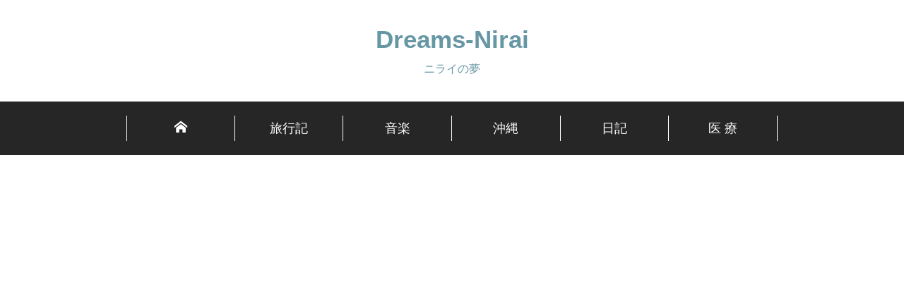

--- FILE ---
content_type: text/html; charset=UTF-8
request_url: https://dreams-nirai.com/blog/ryukyu.html
body_size: 3567
content:
<!DOCTYPE html>
<html lang="ja-JP">
 <head> 
  <meta charset="UTF-8"> 
  <meta http-equiv="content-type" content="text/html; charset=UTF-8"> 
  <meta name="robots" content="index"> 
  <meta name="viewport" content="width=device-width, initial-scale=1"> 
  <meta name="description" content="世界を旅した記録を書き溜めた旅行記ブログです。その他にも医療ブログ、沖縄のこと、ギター動画、日記を綴っています。人生は短く世界は広いです。無理だとしても社会の一隅を照らす人になりたいと願って生きています。"> 
  <meta property="og:title" content="沖縄 | ニライの夢ブログ | dreams-nirai｜ニライの夢"> 
  <meta property="og:type" content="article"> 
  <meta property="og:image" content="https://dreams-nirai.com/bdflashinfo/thumbnail-large.png"> 
  <meta property="og:url" content="https://dreams-nirai.com/blog/ryukyu.html"> 
  <meta property="og:site_name" content="dreams-nirai｜ニライの夢"> 
  <meta property="og:description" content="世界を旅した記録を書き溜めた旅行記ブログです。その他にも医療ブログ、沖縄のこと、ギター動画、日記を綴っています。人生は短く世界は広いです。無理だとしても社会の一隅を照らす人になりたいと願って生きています。"> 
  <meta name="twitter:card" content="summary_large_image"> 
  <meta name="twitter:image" content="https://dreams-nirai.com/bdflashinfo/thumbnail-large.png"> 
  <meta name="note:card" content="summary_large_image"> 
  <link rel="canonical" href="https://dreams-nirai.com/blog/ryukyu.html"> 
  <link rel="apple-touch-icon-precomposed" href="../_src/53748786/apple-touch-icon.png"> 
  <title>沖縄 | ニライの夢ブログ | dreams-nirai｜ニライの夢</title> 
  <link rel="shortcut icon" href="../_src/53745621/favicon.ico"> 
  <link rel="stylesheet" type="text/css" href="../_module/styles/bind.css?v=17.0.4" id="bind-css"> 
  <link rel="stylesheet" type="text/css" href="../_dress/b13011n/base.css?1757921793186"> 
  <link rel="stylesheet" type="text/css" href="../_dress/black/base.css?1757921793186"> 
  <link rel="stylesheet" type="text/css" href="_template_list.css?1757921793206c0100" id="page-css">    
  <link rel="stylesheet" type="text/css" href="../_csslinkbtn/btn-import.css?1716334929567" id="linkbtn-css"> 
 </head> 
 <body id="l-1" class="l-1 -dress_b13011n bd-webp" data-type="responsive" data-page-animation="none" data-press-role="list" data-press-id="qYt67eEswS" data-press-category="沖縄"> 
  <div id="page" class="bg-window "> 
   <div class="bg-document"> 
    <noscript> 
     <div id="js-off"> 
      <img src="../_module/images/noscript.gif" alt="Enable JavaScript in your browser. このウェブサイトはJavaScriptをオンにしてご覧下さい。"> 
     </div> 
    </noscript> 
    <div id="a-header" data-float="false" class="a-header   cssskin-_area_header"> 
     <header> 
      <div class="site_frame"> 
       <section> 
        <div id="bk47599712" class="b-plain c-space_normal c-sp-space_normal c-padding_normal c-sp-padding_normal bd-webp -dress_black cssskin-_block_header" data-bk-id="bk47599712" data-shared="true" data-sharedname="_ヘッダ"> 
         <div class=" column -column1"> 
          <h1 class=" c-page_title c-center"><span style="color:#6797a5;" data-sitecolor-text="" data-font-size="16px"><a href="../index.html" data-pid="3338042">Dreams-Nirai</a> </span></h1> 
          <div class=" c-body c-center"> 
           <span style="color:#6797A5;">ニライの夢</span> 
          </div> 
         </div> 
        </div> 
        <div id="bk47599736" class="b-plain c-space_normal c-sp-space_normal c-sp-padding_init bd-webp -dress_black cssskin-_block_header" data-bk-id="bk47599736" data-shared="true" data-sharedname="_グローバルナビ" data-sticky="true"> 
         <div class=" column -column1"> 
          <nav> 
           <div id="js-globalNavigation" data-slide-type="rightSlide" data-btn-position="rightTop_fixed"> 
            <div class=" -menu_center"> 
             <ul class="c-menu -menu_a menu-parts"> 
              <li><span class=" d-large_font"><a href="../index.html" data-pid="3338042"><span class="bindicon-home4"></span></a></span></li> 
              <li><span class=" d-large_font"><a href="../travel.html" data-pid="3338043">旅行記</a></span></li> 
              <li><span class=" d-large_font"><a href="../guitar.html" data-pid="3371843">音楽</a></span></li> 
              <li><span class=" d-large_font"><a href="../ryukyu.html" data-pid="3374045">沖縄</a></span></li> 
              <li><span class=" d-large_font"><a href="../diary.html" data-pid="3374047">日記</a></span></li> 
              <li><span class=" d-large_font"><a href="../medical.html" data-pid="3338044">医 療</a></span></li> 
             </ul> 
            </div> 
           </div> 
           <div id="spNavigationTrigger" class=" c-sp_navigation_btn"></div> 
          </nav> 
         </div> 
        </div> 
       </section> 
      </div> 
     </header> 
    </div> 
    <div id="a-billboard" class="a-billboard    cssskin-_area_billboard"> 
     <div class="site_frame"> 
      <section> 
       <div id="bk47599673" class="b-plain c-space_normal c-sp-space_normal bd-webp -dress_black cssskin-_block_billboard" data-bk-id="bk47599673"> 
        <div class=" column -column1"> 
         <h1 class=" c-page_title c-center"><span style="color:#ffffff;" data-sitecolor-text="" class=" c-center">[%list_name%]</span></h1> 
         <div class="c-lead c-center"> 
          <span style="color:#ffffff;"> 
           <div class="c-breadcrumb"> 
            <a href="../index.html" data-pid="3338042">HOME</a> | 
            <a href="index.html" data-pid="3338045">ニライの夢ブログ</a> | 
            <em>template.list</em> 
           </div></span> 
         </div> 
        </div> 
       </div> 
      </section> 
     </div> 
    </div> 
    <main> 
     <div id="a-site_contents" class="a-site_contents  noskin"> 
      <article> 
       <div class="site_frame"> 
        <div class="g-column"> 
         <div id="a-main" class="a-main column -col12 "> 
          <section> 
           <div id="bk47599660" class="b-plain c-space_normal c-sp-space_normal cssskin-_block_main" data-bk-id="bk47599660"> 
            <div class=" column -column1"> 
             <!-- このブロックにはブログ表示に必要なタグが配置されています。 編集すると、記事が正常に表示されなくなるおそれがありますのでご注意ください。 --> 
             <table class="c-list_news"> 
              <tbody> 
               <tr> 
                <th>[%article_list_start%] 
                 <div class="c-img   "> 
                  <a href="[%link%]"> 
                   <picture> 
                    <source type="image/webp" srcset="../_src/51385246/sign.webp?v=1716334929567"> 
                    <img src="../_src/51385246/sign.png?v=1716334929567" width="800" height="800" alt="" id="imgsrc51385246_1" class=" c-no_adjust" loading="lazy"> 
                   </picture></a> 
                 </div></th> 
                <td> <p> </p><h4 class="none c-small_headline">[%article_date_notime_dot%] [%new:New%]</h4> <p></p><p> </p><h3 class=" c-large_headline"><a href="[%link%]">[%title%]</a></h3> <p></p><p><a href="[%link%]">続きを読む</a></p><p>[%category%]</p></td> 
               </tr> 
               <tr> 
                <th>[%article_list_end%]</th> 
               </tr> 
              </tbody> 
             </table> 
             <div class="c-none">
               &nbsp; 
             </div> 
            </div> 
           </div> 
           <div id="bk47599721" class="b-plain c-space_normal c-sp-space_normal bd-sm-smart cssskin-_block_main" data-bk-id="bk47599721"> 
            <div class=" column -column1"> 
             <div class="c-none c-center">
               [%navi-pagenation%] 
              <br> 
             </div> 
            </div> 
           </div> 
           <div id="bk47599915" class="b-plain c-space_normal c-sp-space_normal c-sp-padding_normal cssskin-_block_main" data-bk-id="bk47599915" data-shared="true" data-sharedname="トップに戻る"> 
            <div class=" column -column1"> 
             <div class=" c-body c-right"> 
              <a href="#" class="c-link_top js-link_scroller"><span> 
                <div class="c-img   "> 
                 <picture> 
                  <source type="image/webp" srcset="../_src/51385311/sign.webp?v=1716334929567"> 
                  <img src="../_src/51385311/sign.png?v=1716334929567" width="124" height="124" alt="" id="imgsrc51385311_1" loading="lazy"> 
                 </picture> 
                </div> </span></a> 
             </div> 
            </div> 
           </div> 
          </section> 
         </div> 
        </div> 
       </div> 
      </article> 
     </div> 
    </main> 
    <div id="a-footer" data-float="false" class="a-footer   cssskin-_area_footer"> 
     <footer> 
      <div class="site_frame"> 
       <div id="bk47599677" class="b-plain c-space_normal c-sp-space_normal c-sp-padding_normal bd-webp -dress_black cssskin-_block_footer" data-bk-id="bk47599677" data-shared="true" data-sharedname="_フッタメニュー"> 
        <div class=" column -column1"> 
         <nav> 
          <div class=" -menu_center"> 
           <ul class="c-menu -menu_b menu-parts"> 
            <li><span class=" d-large_font"><a href="../index.html" data-pid="3338042"><span class="bindicon-home4"></span></a></span></li> 
            <li><span class=" d-large_font"><a href="../travel.html" data-pid="3338043">旅行記</a></span></li> 
            <li><span class=" d-large_font"><a href="../guitar.html" data-pid="3371843">ギター</a></span></li> 
            <li><span class=" d-large_font"><a href="../blog/ryukyu.html">沖縄</a></span></li> 
            <li><span class=" d-large_font"><a href="../diary.html" data-pid="3374047">日記</a></span></li> 
            <li><span class=" d-large_font"><a href="../medical.html" data-pid="3338044">医療ブログ</a></span></li> 
           </ul> 
          </div> 
         </nav> 
        </div> 
       </div> 
       <div id="bk47599724" class="b-plain c-space_normal c-sp-space_normal bd-webp -dress_black cssskin-_block_footer" data-bk-id="bk47599724" data-shared="true" data-sharedname="_コピーライト"> 
        <div class=" column -column1"> 
         <div class="c-credit c-center"> 
          <span class=" c-center">2021©️</span>Dreams-Nirai 
         </div> 
        </div> 
       </div> 
      </div> 
     </footer> 
    </div> 
    <div id="w-top-left" class="w-base w-top w-left"> 
    </div> 
    <div id="w-top-right" class="w-base w-top w-right"> 
    </div> 
    <div id="w-middle-left" class="w-base w-middle w-left"> 
    </div> 
    <div id="w-middle-right" class="w-base w-middle w-right"> 
    </div> 
    <div id="w-bottom-left" class="w-base w-bottom w-left"> 
    </div> 
    <div id="w-bottom-right" class="w-base w-bottom w-right"> 
    </div> 
   </div> 
  </div> 
  <script src="../_module/lib/lib.js?v=17.0.4" defer></script> 
  <script src="../_module/scripts/bind.js?v=17.0.4" id="script-js" defer></script> 
  <!--[if lt IE 9]><script src="../_module/lib/html5shiv.min.js?v=17.0.4"></script><![endif]--> 
  <!-- custom_tags_start --> 
  <script type="text/javascript">
</script> 
  <!-- custom_tags_end -->  
 </body>
</html>

--- FILE ---
content_type: text/css
request_url: https://dreams-nirai.com/_dress/b13011n/base.css?1757921793186
body_size: 4632
content:
@charset "utf-8";.-dress_b13011n  {color:#000000;font-size:16px;background-color:#FFFFFF;line-height:2;}.-dress_b13011n a {color:#6797A5;transition:.2s ease;}.-dress_b13011n .b-tab .b-tab_navigation li a {color:#FFFFFF;background-color:#000000;}.-dress_b13011n.b-tab .b-tab_navigation li a {color:#FFFFFF;background-color:#000000;}.-dress_b13011n .b-tab .b-tab_navigation .-active a {background-color:#FFC1B2;}.-dress_b13011n.b-tab .b-tab_navigation .-active a {background-color:#FFC1B2;}.-dress_b13011n .b-tab .b-tab_navigation li a:hover {background-color:#FFC1B2;}.-dress_b13011n.b-tab .b-tab_navigation li a:hover {background-color:#FFC1B2;}.-dress_b13011n .b-tab .b-tab_contents {background-color:#FDF3DA;}.-dress_b13011n.b-tab .b-tab_contents {background-color:#FDF3DA;}.-dress_b13011n .b-accordion .b-accordion_navigation a {background-color:#000000;color:#FFFFFF;}.-dress_b13011n.b-accordion .b-accordion_navigation a {background-color:#000000;color:#FFFFFF;}.-dress_b13011n .b-accordion .b-accordion_navigation.-active a {background-color:#FFC1B2;}.-dress_b13011n.b-accordion .b-accordion_navigation.-active a {background-color:#FFC1B2;}.-dress_b13011n .b-accordion .b-accordion_navigation a:hover {background-color:#FFC1B2;}.-dress_b13011n.b-accordion .b-accordion_navigation a:hover {background-color:#FFC1B2;}.-dress_b13011n .b-accordion .column {background-color:#FDF3DA;}.-dress_b13011n.b-accordion .column {background-color:#FDF3DA;}.-dress_b13011n .c-page_title {line-height:1.5;font-size:35px;color:#FFFFFF;}.-dress_b13011n .c-title {font-size:45px;line-height:1.5;}.-dress_b13011n .c-large_headline {font-size:22px;line-height:1.5;}.-dress_b13011n .c-small_headline {font-size:1.5em;}.-dress_b13011n .c-lead {font-size:1.25em;line-height:1.5;}.-dress_b13011n .c-blockquote {font-style:oblique;color:rgba(0,0,0, 0.7);}.-dress_b13011n .c-enclosure {border-color:rgba(0,0,0, 0.5);}.-dress_b13011n .c-note {color:rgba(0,0,0, 0.7);font-size:0.85em;}.-dress_b13011n .c-credit {color:rgba(0,0,0, 0.7);font-size:0.85em;}.-dress_b13011n .c-hr {border-top:solid 1px rgba(0,0,0, 0.5);border-right-style:none;border-bottom-style:none;border-left-style:none;}.-dress_b13011n .c-img .c-img_comment {color:rgba(0,0,0, 0.7);font-size:0.85em;}.-dress_b13011n .c-list_indent th {border-color:rgba(0,0,0, 0.2);}.-dress_b13011n .c-list_indent td {padding-top:1em;padding-right:0em;padding-bottom:1em;padding-left:1em;border-color:rgba(0,0,0, 0.2);}.-dress_b13011n .c-list_indent .c-affix {font-size:0.85em;padding:0px;}.-dress_b13011n .c-list_table {border-color:rgba(0,0,0, 0.2);}.-dress_b13011n .c-list_table th {vertical-align:middle;padding:1em;background-color:#FDF3DA;border-color:rgba(0,0,0, 0.2);}.-dress_b13011n .c-list_table td {vertical-align:middle;padding:1em;border-color:rgba(0,0,0, 0.2);}.-dress_b13011n .c-list_news {border-color:rgba(0,0,0, 0.2);}.-dress_b13011n .c-list_news th {padding-top:1em;padding-right:1em;padding-bottom:1em;padding-left:0em;border-color:rgba(0,0,0, 0.2);vertical-align:top;}.-dress_b13011n .c-list_news td {padding-top:1em;padding-right:0em;padding-bottom:1em;padding-left:0em;border-color:rgba(0,0,0, 0.2);}.-dress_b13011n .c-list_news .c-affix {font-size:0.85em;padding:0px;}.-dress_b13011n .c-breadcrumb {font-size:0.85em;color:#FFFFFF;}.-dress_b13011n .c-pager a {color:#000000;}.-dress_b13011n .c-pager .c-current {font-weight:bolder;}.-dress_b13011n .c-pager span {color:rgba(0,0,0, 0.5);}.-dress_b13011n .c-sound_btn1 {background-image:none;width:auto;height:auto;background-color:#FFFFFF;padding:3px;vertical-align:middle;}.-dress_b13011n .c-sound_btn1.on {background-image:none;background-color:#000000;}.-dress_b13011n .c-sound_btn1::before {content:url("data:image/svg+xml,%3Csvg xmlns='http://www.w3.org/2000/svg' width='24' height='24' viewBox='0 0 24 24'%3E%3Ctitle%3Esound_off%3C/title%3E%3Cpath d='M13.6,5a.4.4,0,0,0-.68-.29l-3,3,3.67,3.67Z' fill='rgba(0,0,0, 0.95)'/%3E%3Cpath d='M6.4,8.8a.8.8,0,0,0-.8.8v4.8a.8.8,0,0,0,.8.8H8.8l4.12,4.12A.4.4,0,0,0,13.6,19V15.86L6.54,8.8Z' fill='rgba(0,0,0, 0.95)'/%3E%3Cpath d='M19.37,18.23,5.77,4.63A.81.81,0,1,0,4.63,5.77l13.6,13.6a.82.82,0,0,0,1.14,0A.81.81,0,0,0,19.37,18.23Z' fill='rgba(0,0,0, 0.95)'/%3E%3C/svg%3E");display:block;width:24px;height:24px;}.-dress_b13011n .c-sound_btn1.on::before {content:url("data:image/svg+xml,%3Csvg xmlns='http://www.w3.org/2000/svg' width='24' height='24' viewBox='0 0 24 24'%3E%3Ctitle%3Esound_on%3C/title%3E%3Cpath d='M16.75,5.56a.81.81,0,0,0-1.18.25.79.79,0,0,0,.21,1,6.39,6.39,0,0,1,0,10.32.79.79,0,0,0-.21,1,.81.81,0,0,0,1.18.25,8,8,0,0,0,0-12.88Z' fill='rgba(255,255,255, 0.95)'/%3E%3Cpath d='M16.8,12a4.81,4.81,0,0,0-1.64-3.61.79.79,0,0,0-1.2.22h0a.8.8,0,0,0,.18,1,3.2,3.2,0,0,1,0,4.76.8.8,0,0,0-.18,1h0a.79.79,0,0,0,1.2.22A4.81,4.81,0,0,0,16.8,12Z' fill='rgba(255,255,255, 0.95)'/%3E%3Cpath d='M11.32,4.68,7.2,8.8H4.8a.8.8,0,0,0-.8.8v4.8a.8.8,0,0,0,.8.8H7.2l4.12,4.12A.4.4,0,0,0,12,19V5A.4.4,0,0,0,11.32,4.68Z' fill='rgba(255,255,255, 0.95)'/%3E%3C/svg%3E");display:block;width:24px;height:24px;}.-dress_b13011n .c-sound_btn2 {background-color:#FFFFFF;background-image:none;width:auto;height:auto;vertical-align:middle;padding-top:3px;padding-right:6px;padding-bottom:3px;padding-left:3px;line-height:1;}.-dress_b13011n .c-sound_btn2::before {content:url("data:image/svg+xml,%3Csvg xmlns='http://www.w3.org/2000/svg' width='24' height='24' viewBox='0 0 24 24'%3E%3Ctitle%3Esound_off%3C/title%3E%3Cpath d='M13.6,5a.4.4,0,0,0-.68-.29l-3,3,3.67,3.67Z' fill='rgba(0,0,0, 0.95)'/%3E%3Cpath d='M6.4,8.8a.8.8,0,0,0-.8.8v4.8a.8.8,0,0,0,.8.8H8.8l4.12,4.12A.4.4,0,0,0,13.6,19V15.86L6.54,8.8Z' fill='rgba(0,0,0, 0.95)'/%3E%3Cpath d='M19.37,18.23,5.77,4.63A.81.81,0,1,0,4.63,5.77l13.6,13.6a.82.82,0,0,0,1.14,0A.81.81,0,0,0,19.37,18.23Z' fill='rgba(0,0,0, 0.95)'/%3E%3C/svg%3E");display:inline-block;vertical-align:middle;width:24px;height:24px;}.-dress_b13011n .c-sound_btn2::after {content:"OFF";font-size:12px;font-weight:500;display:inline-block;vertical-align:middle;}.-dress_b13011n .c-sound_btn2.on {background-image:none;background-color:#000000;}.-dress_b13011n .c-sound_btn2.on::before {content:url("data:image/svg+xml,%3Csvg xmlns='http://www.w3.org/2000/svg' width='24' height='24' viewBox='0 0 24 24'%3E%3Ctitle%3Esound_on%3C/title%3E%3Cpath d='M16.75,5.56a.81.81,0,0,0-1.18.25.79.79,0,0,0,.21,1,6.39,6.39,0,0,1,0,10.32.79.79,0,0,0-.21,1,.81.81,0,0,0,1.18.25,8,8,0,0,0,0-12.88Z' fill='rgba(255,255,255, 0.95)'/%3E%3Cpath d='M16.8,12a4.81,4.81,0,0,0-1.64-3.61.79.79,0,0,0-1.2.22h0a.8.8,0,0,0,.18,1,3.2,3.2,0,0,1,0,4.76.8.8,0,0,0-.18,1h0a.79.79,0,0,0,1.2.22A4.81,4.81,0,0,0,16.8,12Z' fill='rgba(255,255,255, 0.95)'/%3E%3Cpath d='M11.32,4.68,7.2,8.8H4.8a.8.8,0,0,0-.8.8v4.8a.8.8,0,0,0,.8.8H7.2l4.12,4.12A.4.4,0,0,0,12,19V5A.4.4,0,0,0,11.32,4.68Z' fill='rgba(255,255,255, 0.95)'/%3E%3C/svg%3E");}.-dress_b13011n .c-sound_btn2.on::after {content:"ON";color:#FFFFFF;}.-dress_b13011n .c-sound_btn3 {background-image:none;width:auto;height:auto;vertical-align:middle;line-height:1;padding-top:6px;padding-right:8px;padding-bottom:6px;padding-left:6px;border:solid 1px #000000;border-radius:3px;}.-dress_b13011n .c-sound_btn3::before {content:url("data:image/svg+xml,%3Csvg xmlns='http://www.w3.org/2000/svg' width='24' height='24' viewBox='0 0 24 24'%3E%3Ctitle%3Esound_off%3C/title%3E%3Cpath d='M13.6,5a.4.4,0,0,0-.68-.29l-3,3,3.67,3.67Z' fill='rgba(0,0,0, 0.95)'/%3E%3Cpath d='M6.4,8.8a.8.8,0,0,0-.8.8v4.8a.8.8,0,0,0,.8.8H8.8l4.12,4.12A.4.4,0,0,0,13.6,19V15.86L6.54,8.8Z' fill='rgba(0,0,0, 0.95)'/%3E%3Cpath d='M19.37,18.23,5.77,4.63A.81.81,0,1,0,4.63,5.77l13.6,13.6a.82.82,0,0,0,1.14,0A.81.81,0,0,0,19.37,18.23Z' fill='rgba(0,0,0, 0.95)'/%3E%3C/svg%3E");display:inline-block;vertical-align:middle;width:24px;height:24px;}.-dress_b13011n .c-sound_btn3::after {content:"OFF";vertical-align:middle;line-height:1.7;}.-dress_b13011n .c-sound_btn3.on {border-color:#000000;}.-dress_b13011n .c-sound_btn3.on::before {content:url("data:image/svg+xml,%3Csvg xmlns='http://www.w3.org/2000/svg' width='24' height='24' viewBox='0 0 24 24'%3E%3Ctitle%3Esound_on%3C/title%3E%3Cpath d='M16.75,5.56a.81.81,0,0,0-1.18.25.79.79,0,0,0,.21,1,6.39,6.39,0,0,1,0,10.32.79.79,0,0,0-.21,1,.81.81,0,0,0,1.18.25,8,8,0,0,0,0-12.88Z' fill='rgba(255,193,178, 0.95)'/%3E%3Cpath d='M16.8,12a4.81,4.81,0,0,0-1.64-3.61.79.79,0,0,0-1.2.22h0a.8.8,0,0,0,.18,1,3.2,3.2,0,0,1,0,4.76.8.8,0,0,0-.18,1h0a.79.79,0,0,0,1.2.22A4.81,4.81,0,0,0,16.8,12Z' fill='rgba(255,193,178, 0.95)'/%3E%3Cpath d='M11.32,4.68,7.2,8.8H4.8a.8.8,0,0,0-.8.8v4.8a.8.8,0,0,0,.8.8H7.2l4.12,4.12A.4.4,0,0,0,12,19V5A.4.4,0,0,0,11.32,4.68Z' fill='rgba(255,193,178, 0.95)'/%3E%3C/svg%3E");}.-dress_b13011n .c-sound_btn3.on::after {content:"ON";}.-dress_b13011n .c-sound_btn4 {background-image:none;width:auto;height:auto;vertical-align:middle;}.-dress_b13011n .c-sound_btn4::before {content:"SOUND";font-weight:bold;display:inline-block;line-height:2;}.-dress_b13011n .c-sound_btn4::after {content:"OFF";font-weight:bold;background-color:rgba(0,0,0, 0.2);display:inline-block;padding-right:0.5em;padding-left:0.5em;margin-left:0.5em;line-height:2;color:rgba(0,0,0, 0.3);}.-dress_b13011n .c-sound_btn4.on {background-image:none;}.-dress_b13011n .c-sound_btn4.on::after {content:"ON";color:#FFFFFF;background-color:#000000;}.-dress_b13011n .c-cart .c-cart_table th {border-color:rgba(0,0,0, 0.2);}.-dress_b13011n .c-cart .c-cart_table td {border-color:rgba(0,0,0, 0.2);}.-dress_b13011n .c-cart_buying_area {background:#FDF3DA;background-color:#FDF3DA;}.-dress_b13011n .c-blog-new {background-color:#FFC1B2;color:#FFFFFF;line-height:1;padding:0.25em;font-weight:500;}.-dress_b13011n .c-blog-category {border-style:none;margin-top:auto;margin-right:0.25em;margin-bottom:0.25em;margin-left:auto;padding:0px;vertical-align:bottom;}.-dress_b13011n .c-blog-category a {color:#000000;border-style:solid;border-width:1px;display:block;padding-top:0.25em;padding-right:0.5em;padding-bottom:0.25em;padding-left:0.5em;line-height:1.75;border-radius:3px;}.-dress_b13011n .c-blog-category a:hover {color:#FFC1B2;background-color:rgba(255,193,178, 0.1);}.-dress_b13011n .c-blog-tag {display:inline-block;margin-right:0.25em;margin-bottom:0.25em;vertical-align:bottom;}.-dress_b13011n .c-blog-tag a {display:block;border-style:solid;border-width:1px;color:#000000;padding-top:0.25em;padding-right:0.5em;padding-bottom:0.25em;padding-left:0.5em;line-height:1.75;border-radius:3px;}.-dress_b13011n .c-blog-tag a:hover {color:#FFC1B2;background-color:rgba(255,193,178, 0.1);}.-dress_b13011n .c-blog-category:last-child {margin-right:0px;}.-dress_b13011n .c-blog-pagination {text-align:center;margin:auto;line-height:1.75;}.-dress_b13011n .c-blog-pagination a.c-blog-pagination-link {color:#000000;border:solid 1px #000000;border-radius:3px;padding-top:0.25em;padding-right:0.5em;padding-bottom:0.25em;padding-left:0.5em;}.-dress_b13011n .c-blog-pagination a.c-blog-pagination-link.-current {color:#FFC1B2;border-color:#FFC1B2;background-color:#FFFFFF;}.-dress_b13011n .c-blog-pagination a.c-blog-pagination-link:hover {color:#FFC1B2;border-color:#FFC1B2;background-color:rgba(255,193,178, 0.1);}.-dress_b13011n .c-blog-pagination a.c-blog-pagination-previous {color:#000000;border:solid 1px #000000;background-color:rgba(0, 0, 0, 0);border-radius:3px;padding-top:0.25em;padding-right:0.5em;padding-bottom:0.25em;padding-left:0.5em;}.-dress_b13011n .c-blog-pagination a.c-blog-pagination-next {color:#000000;background-color:rgba(0, 0, 0, 0);border:solid 1px #000000;border-radius:3px;padding-top:0.25em;padding-right:0.5em;padding-bottom:0.25em;padding-left:0.5em;}.-dress_b13011n .c-blog-pagination a.c-blog-pagination-previous:hover {color:#FFC1B2;border-color:#FFC1B2;background-color:rgba(255,193,178, 0.1);}.-dress_b13011n .c-blog-pagination a.c-blog-pagination-next:hover {color:#FFC1B2;border-color:#FFC1B2;background-color:rgba(255,193,178, 0.1);}.-dress_b13011n .c-blog-pagination a.-disabled {opacity:0.5;}.-dress_b13011n a:hover {opacity:1;color:#FFC1B2;}.-dress_b13011n .c-menu.-menu_a li {border-color:rgba(0,0,0, 0.2);width:100%;max-width:12vw;}.-dress_b13011n .c-menu.-menu_a li a {color:#000000;}.-dress_b13011n .c-menu.-menu_a li .c-current {color:#FFC1B2;}.-dress_b13011n .c-menu.-menu_a li a:hover {color:#FFC1B2;}.-dress_b13011n .c-menu.-menu_a li .c-unlink {color:rgba(0,0,0, 0.7);}.-dress_b13011n .c-menu.-v.-menu_a {border-color:rgba(0,0,0, 0.2);}.-dress_b13011n .c-menu.-menu_b li {vertical-align:middle;border-color:rgba(0,0,0, 0.2);}.-dress_b13011n .c-menu.-menu_b li a {color:#000000;}.-dress_b13011n .c-menu.-menu_b li .c-current {color:#FFC1B2;}.-dress_b13011n .c-menu.-menu_b li a:hover {color:#FFC1B2;}.-dress_b13011n .c-menu.-menu_b li .c-unlink {color:rgba(0,0,0, 0.7);}.-dress_b13011n .c-menu.-v.-menu_b {border-color:rgba(0,0,0, 0.2);}.-dress_b13011n .c-menu.-menu_c {background-color:rgba(255,193,178, 0.9);display:inline-block;border-radius:10px;}.-dress_b13011n .c-menu.-menu_c li {border-style:none;vertical-align:middle;}.-dress_b13011n .c-menu.-menu_c li a {color:#FFFFFF;background-color:rgba(0, 0, 0, 0);}.-dress_b13011n .c-menu.-menu_c li .c-current {background-color:#FFC1B2;}.-dress_b13011n .c-menu.-menu_c li a:hover {background-color:#FFC1B2;}.-dress_b13011n .c-menu.-menu_c li .c-unlink {color:rgba(255,255,255, 0.7);}.-dress_b13011n .c-menu.-menu_d {background-color:rgba(255,193,178, 0.9);}.-dress_b13011n .c-menu.-menu_d li {border-style:none;vertical-align:middle;}.-dress_b13011n .c-menu.-menu_d li a {color:#FFFFFF;background-color:rgba(0, 0, 0, 0);}.-dress_b13011n .c-menu.-menu_d li .c-current {background-color:#FFC1B2;}.-dress_b13011n .c-menu.-menu_d li a:hover {background-color:#FFC1B2;opacity:1;}.-dress_b13011n .c-menu.-menu_d li .c-unlink {color:rgba(255,255,255, 0.7);background-color:rgba(0, 0, 0, 0);}.-dress_b13011n .c-menu.-menu_e {background-image:linear-gradient(to bottom,#000000 0%,rgba(0,0,0, 0.8) 100%);background-color:#FFFFFF;border-style:none;}.-dress_b13011n .c-menu.-menu_e li a {color:#FFFFFF;}.-dress_b13011n .c-menu.-menu_e li .c-current {background-color:#000000;}.-dress_b13011n .c-menu.-menu_e li a:hover {color:#FFFFFF;background-color:#000000;opacity:1;}.-dress_b13011n .c-menu.-menu_e li .c-unlink {color:rgba(255,255,255, 0.7);}.-dress_b13011n .c-menu.-v.-menu_e {background-color:#FFFFFF;background-image:linear-gradient(to bottom,rgba(0,0,0, 0.8) 0%,#000000 100%);}.-dress_b13011n .m-motion.-f {text-align:center;}.-dress_b13011n .m-motion.-f li {float:none;display:inline-block;}.-dress_b13011n .m-motion.-f li a {color:#000000;background-color:rgba(0, 0, 0, 0);border-style:none;display:block;text-align:left;}.-dress_b13011n .m-motion.-f li .c-unlink {color:rgba(0,0,0, 0.7);display:block;text-align:left;}.-dress_b13011n .m-motion.-f li ul::before {border-right:solid 4px rgba(0, 0, 0, 0);border-left:solid 4px rgba(0, 0, 0, 0);transform:translate(-50%,0);margin:auto;border-bottom:solid 4px #000000;border-top-style:none;}.-dress_b13011n .m-motion.-f li ul li::before {transform:translate(-50%,0);margin:auto;display:none;border-bottom-color:rgba(0, 0, 0, 0);}.-dress_b13011n .m-motion.-f li ul {transform:translate(-50%,0);overflow:hidden;width:200px;margin:0px;}.-dress_b13011n .m-motion.-f li ul li a {color:#FFFFFF;border-style:none;background-color:#000000;padding:0.5em;}.-dress_b13011n .m-motion.-f li ul li a:hover {background-color:#FFC1B2;}.-dress_b13011n .m-motion.-f li ul li .c-unlink {color:rgba(255,255,255, 0.7);background-color:#000000;border-style:none;padding:0.5em;}.-dress_b13011n .m-motion.-f li ul li {display:block;}.-dress_b13011n .m-motion.-g {overflow:visible;text-align:center;}.-dress_b13011n .m-motion.-g li {display:inline-block;float:none;vertical-align:middle;border-color:rgba(0,0,0, 0.2);}.-dress_b13011n .m-motion.-g li a {color:#000000;width:auto;margin:auto;}.-dress_b13011n .m-motion.-g li .c-unlink {color:rgba(0,0,0, 0.7);margin:auto;}.-dress_b13011n .m-motion.-g .lavalamp-object {background-color:rgba(255,193,178, 0.1);border-radius:8px;}.-dress_b13011n .m-motion.-j li {display:inline-block;float:none;vertical-align:bottom;border-color:rgba(0,0,0, 0.2);}.-dress_b13011n .m-motion.-j li a {color:#000000;padding-right:1em;padding-left:1em;}.-dress_b13011n .m-motion.-j li .c-unlink {color:rgba(0,0,0, 0.7);}.-dress_b13011n .m-motion.-j .lavalamp-object {border-top-style:none;border-bottom:solid 1px #FFC1B2;}.-dress_b13011n .m-motion.-h li {margin-bottom:2px;border-radius:3px;overflow:hidden;}.-dress_b13011n .m-motion.-h li a {background-color:#000000;color:#FFFFFF;padding-top:0.5em;padding-right:1em;padding-bottom:0.5em;padding-left:1em;margin:0px;width:300px;max-width:100%;}.-dress_b13011n .m-motion.-h li.c-current a {background-color:#FFC1B2;}.-dress_b13011n .m-motion.-h li a:hover {background-color:#FFC1B2;padding-left:2em;}.-dress_b13011n .m-motion.-h li .c-unlink {color:#FFFFFF;background-color:rgba(0,0,0, 0.5);padding-top:0.5em;padding-bottom:0.5em;padding-right:1em;padding-left:1em;margin:0px;width:300px;max-width:100%;}.-dress_b13011n .m-motion.-i {margin:auto;}.-dress_b13011n .m-motion.-i li {border-style:none;margin-bottom:4px;}.-dress_b13011n .m-motion.-i li a {color:#000000;background-color:#FFFFFF;display:inline-block;border-radius:3px;text-align:center;font-weight:500;line-height:1.75;padding:1em;border-top:solid 1px #000000;border-right:solid 2px #000000;border-bottom:solid 2px #000000;border-left:solid 1px #000000;margin:0px;}.-dress_b13011n .m-motion.-i li.c-current a {color:#FFC1B2;border-color:#FFC1B2;}.-dress_b13011n .m-motion.-i li a:hover {color:#FFC1B2;border-color:#FFC1B2;padding-right:2em;padding-left:2em;}.-dress_b13011n .m-motion.-i li .c-unlink {color:rgba(0,0,0, 0.7);border-style:solid;border-width:1px;display:inline-block;border-radius:3px;text-align:center;line-height:1.75;padding:1em;margin:0px;}.-dress_b13011n .c-menu.-menu_e li {border-style:none;vertical-align:middle;}.-dress_b13011n .c-blog-tag:last-child {margin-right:0px;}.-dress_b13011n .m-motion.-f li ul li:first-child {padding-top:4px;}.-dress_b13011n .a-header {background-color:#FFFFFF;}.-dress_b13011n .a-footer {background-color:#6797A5;}.-dress_b13011n .megamenu-list .b-megamenu_navigation {color:#000000;}.-dress_b13011n .megamenu-list .b-megamenu_navigation a {color:#FFC1B2;}.-dress_b13011n .megamenu-list .b-megamenu_navigation.c-unlink {color:rgba(0,0,0, 0.6);}.-dress_b13011n .megamenu-list .b-megamenu_navigation.-active {background-color:#FDF3DA;}.-dress_b13011n .megamenu-list .b-megamenu_navigation a:hover {background-color:#FDF3DA;}.-dress_b13011n .b-megamenu .b-megamenu_contents {background-color:#FDF3DA;box-shadow: 0px 10px 40px 0 rgba(0, 0, 0, 0.25);}.-dress_b13011n.b-megamenu .b-megamenu_contents {background-color:#FDF3DA;box-shadow: 0px 10px 40px 0 rgba(0, 0, 0, 0.25);}.-dress_b13011n .c-link_top {color:#000000;}.-dress_b13011n .c-list_news a {color:#000000;}.-dress_b13011n .c-list_news a:hover {color:#FFC1B2;}.-dress_b13011n .c-menu.-v.-menu_e li a {background-image:none;background:rgba(0, 0, 0, 0);}.-dress_b13011n .c-menu.-v.-menu_e li .c-current {background-color:#000000;}.-dress_b13011n .c-menu.-v.-menu_e a:hover {background-color:#000000;}.-dress_b13011n .m-motion.-j {text-align:right;}.-dress_b13011n .b-headlines .column {padding:2em;border:solid 10px rgba(103,151,165, 0.1);}.-dress_b13011n.b-headlines .column {padding:2em;border:solid 10px rgba(103,151,165, 0.1);}.-dress_b13011n .b-float .column {background-color:#FDF3DA;padding:2em;}.-dress_b13011n.b-float .column {background-color:#FDF3DA;padding:2em;}.-dress_b13011n .c-img {display:inline-block;}.-dress_b13011n .bg-window {background-repeat:no-repeat;background-size:cover;background-position:center;background-attachment:fixed;}.-dress_b13011n .a-header .b-plain {overflow:hidden;}.-dress_b13011n .a-billboard {background-color:#6797A5;}.-dress_b13011n .c-breadcrumb a {color:#FFFFFF;}.-dress_b13011n .c-body {text-align:left;}@media only screen and (max-width: 641px) {.-dress_b13011n .c-device_outer {background-color:#FFFFFF;}.-dress_b13011n .c-device_changer {color:#000000;border-radius:3px;border:solid 1px #000000;}.-dress_b13011n .c-list_news th {padding-top:1em;padding-right:0em;padding-bottom:1em;padding-left:0em;border-bottom-style:none;}.-dress_b13011n .c-list_news td {padding-top:0em;padding-right:0em;padding-bottom:1em;padding-left:0em;}.-dress_b13011n .c-list_table th {border-right-style:none;border-left-style:none;border-bottom-style:none;}.-dress_b13011n .c-list_table td {border-style:none;padding-top:0px;}.-dress_b13011n .c-title {font-size:29px;}.-dress_b13011n .a-header .b-plain {overflow:visible;}}@media print,screen and (max-width: 768px) {.-dress_b13011n .m-motion.-f li ul {transform:none;width:auto;}.-dress_b13011n .m-motion.-f li ul li a {background-color:rgba(0, 0, 0, 0);color:#000000;padding-right:0px;padding-left:0px;}.-dress_b13011n .m-motion.-f li ul li .c-unlink {color:rgba(0,0,0, 0.7);background-color:rgba(0, 0, 0, 0);padding-right:0px;padding-left:0px;}.-dress_b13011n .m-motion.-f li {display:block;border-color:rgba(0,0,0, 0.2);}.-dress_b13011n .m-motion.-f li ul li a:hover {background-color:rgba(0, 0, 0, 0);}.-dress_b13011n .m-motion.-g li {display:block;}.-dress_b13011n .m-motion.-i li a {display:block;}.-dress_b13011n .m-motion.-i li .c-unlink {display:block;}.-dress_b13011n #spNavigationTrigger {background-color:rgba(255,255,255, 0.8);border-style:none;top:0px;}.-dress_b13011n #spNavigationTrigger .c-sp-navigation_line {width:28px;right:auto;left:50%;transform:translate(-50%,-50%);top:50%;bottom:auto;border-top:solid 3px #FFC1B2;}.-dress_b13011n #js-globalNavigation {background-color:#FFFFFF;box-shadow: 0px 0px 20px -4px rgba(0, 0, 0, 0.4);padding-top:0.5em;padding-bottom:2em;padding-right:0.5em;padding-left:0.5em;}.-dress_b13011n#js-globalNavigation {background-color:#FFFFFF;box-shadow: 0px 0px 20px -4px rgba(0, 0, 0, 0.4);padding-top:0.5em;padding-bottom:2em;padding-right:0.5em;padding-left:0.5em;}.-dress_b13011n #js-globalNavigation ul {background-image:none;background-color:rgba(0, 0, 0, 0);border-radius:0px;width:auto;margin:auto;padding:0px;height:auto;border-style:none;display:block;box-shadow: 0px 0px 0px 0px rgba(0, 0, 0, 0);}.-dress_b13011n#js-globalNavigation ul {background-image:none;background-color:rgba(0, 0, 0, 0);border-radius:0px;width:auto;margin:auto;padding:0px;height:auto;border-style:none;display:block;box-shadow: 0px 0px 0px 0px rgba(0, 0, 0, 0);}.-dress_b13011n #js-globalNavigation ul li {border-style:none;background-color:rgba(0, 0, 0, 0);display:block;border-radius:0px;margin:auto;padding:0px;width:auto;height:auto;}.-dress_b13011n#js-globalNavigation ul li {border-style:none;background-color:rgba(0, 0, 0, 0);display:block;border-radius:0px;margin:auto;padding:0px;width:auto;height:auto;}.-dress_b13011n #js-globalNavigation ul li a {color:#000000;border-style:none;border-radius:0px;background-color:rgba(0, 0, 0, 0);font-size:1em;font-weight:500;line-height:1.75;text-align:left;margin:auto;padding-left:1em;padding-right:1em;padding-top:0.5em;padding-bottom:0.5em;width:auto;height:auto;display:block;}.-dress_b13011n#js-globalNavigation ul li a {color:#000000;border-style:none;border-radius:0px;background-color:rgba(0, 0, 0, 0);font-size:1em;font-weight:500;line-height:1.75;text-align:left;margin:auto;padding-left:1em;padding-right:1em;padding-top:0.5em;padding-bottom:0.5em;width:auto;height:auto;display:block;}.-dress_b13011n #js-globalNavigation ul li .c-current {color:#000000;background-color:rgba(0, 0, 0, 0);}.-dress_b13011n#js-globalNavigation ul li .c-current {color:#000000;background-color:rgba(0, 0, 0, 0);}.-dress_b13011n #js-globalNavigation ul li.c-current a {color:#000000;background-color:rgba(0, 0, 0, 0);}.-dress_b13011n#js-globalNavigation ul li.c-current a {color:#000000;background-color:rgba(0, 0, 0, 0);}.-dress_b13011n #js-globalNavigation ul li a:hover {color:#000000;background-color:rgba(0, 0, 0, 0);}.-dress_b13011n#js-globalNavigation ul li a:hover {color:#000000;background-color:rgba(0, 0, 0, 0);}.-dress_b13011n #js-globalNavigation ul li .c-unlink {color:rgba(0,0,0, 0.7);background-image:none;background-color:rgba(0, 0, 0, 0);border-style:none;border-radius:0px;font-size:1em;line-height:1.75;text-align:left;margin:auto;padding-top:0.5em;padding-bottom:0.5em;padding-left:1em;padding-right:1em;width:auto;height:auto;display:block;}.-dress_b13011n#js-globalNavigation ul li .c-unlink {color:rgba(0,0,0, 0.7);background-image:none;background-color:rgba(0, 0, 0, 0);border-style:none;border-radius:0px;font-size:1em;line-height:1.75;text-align:left;margin:auto;padding-top:0.5em;padding-bottom:0.5em;padding-left:1em;padding-right:1em;width:auto;height:auto;display:block;}.-dress_b13011n #js-globalNavigation .c-sp-closer a {text-align:right;}.-dress_b13011n#js-globalNavigation .c-sp-closer a {text-align:right;}.-dress_b13011n .m-motion.-j li {display:block;}.-dress_b13011n .c-menu.-menu_c {display:block;}.-dress_b13011n #js-globalNavigation ul li ul {margin-top:auto;margin-right:auto;margin-bottom:auto;margin-left:2em;padding:0px;}.-dress_b13011n#js-globalNavigation ul li ul {margin-top:auto;margin-right:auto;margin-bottom:auto;margin-left:2em;padding:0px;}.-dress_b13011n .m-motion.-g li a {border-radius:8px;}.-dress_b13011n #spNavigationTrigger .c-sp-navigation_line:first-child {transform:translate(-50%,-350%);}.-dress_b13011n #spNavigationTrigger .c-sp-navigation_line:last-child {transform:translate(-50%,250%);}.-dress_b13011n .m-motion.-f li ul li:first-child {padding:0px;}.-dress_b13011n #js-globalMegaMenu {background-color:#FDF3DA;}.-dress_b13011n #js-globalMegaMenu .b-megamenu_contents {background-color:#FDF3DA;}.-dress_b13011n #js-globalMegaMenu .b-megamenu_contents .column:first-child {background-color:rgba(103,151,165, 0.1);margin-bottom:20px;}.-dress_b13011n .m-motion.-h li {border-style:none;}.-dress_b13011n .m-motion.-h li a {width:auto;}.-dress_b13011n .m-motion.-h li .c-unlink {width:auto;}.-dress_b13011n .c-menu.-menu_a li {width:auto;max-width:100%;}}/* created version 9.00*/


--- FILE ---
content_type: text/css
request_url: https://dreams-nirai.com/blog/_template_list.css?1757921793206c0100
body_size: 2044
content:
#a-header,#a-ghost_header,#a-billboard,#a-site_contents,#a-footer{max-width:100%}.bd-no-webp #a-billboard{padding:0}.bd-webp #a-billboard{padding:0}.bd-no-webp #a-site_contents{background-color:#fff}.bd-webp #a-site_contents{background-color:#fff}@media only screen and (max-width:641px){.bd-no-webp #a-header{padding:0}.bd-webp #a-header{padding:0}.bd-no-webp #a-ghost_header{padding:0}.bd-webp #a-ghost_header{padding:0}.bd-no-webp #a-billboard{padding:0}.bd-webp #a-billboard{padding:0}.bd-no-webp #a-main{padding:0}.bd-webp #a-main{padding:0}.bd-no-webp #a-side-a{padding:0}.bd-webp #a-side-a{padding:0}.bd-no-webp #a-side-b{padding:0}.bd-webp #a-side-b{padding:0}.bd-no-webp #a-footer{padding:0}.bd-webp #a-footer{padding:0}}.bd-no-webp #bk47599673{background-color:#6797a5}.bd-webp #bk47599673{background-color:#6797a5}#bk47599673>div{padding-left:30px;padding-top:120px;padding-right:30px;padding-bottom:120px}#bk47599660>div{padding-left:30px;padding-top:120px;padding-right:30px;padding-bottom:30px}#bk47599677>div{padding-left:30px;padding-top:60px;padding-right:30px;padding-bottom:60px}#bk47599721>div{padding-left:30px;padding-top:0;padding-right:30px;padding-bottom:120px}.bd-no-webp #bk47599736{background-color:rgba(0,0,0,0.85)}.bd-webp #bk47599736{background-color:rgba(0,0,0,0.85)}#bk47599736>div{margin:0 auto;max-width:100%}#bk47599736>div{padding-left:0;padding-top:20px;padding-right:0;padding-bottom:10px}.bd-no-webp #bk47599724{background-color:#000}.bd-webp #bk47599724{background-color:#000}#bk47599724>div{padding-left:30px;padding-top:15px;padding-right:30px;padding-bottom:15px}#bk47599915>div{margin:0 auto;max-width:960px}#bk47599915>div{padding-left:0;padding-top:30px;padding-right:0;padding-bottom:30px}.a-header .b-plain>.column,.a-header .b-plain>.g-column,.a-header .b-both_diff>.column,.a-header .b-both_diff>.g-column,.a-header .b-headlines>.column,.a-header .b-headlines>.g-column,.a-header .b-album>.column,.a-header .b-album>.g-column,.a-header .b-tab>.column,.a-header .b-tab>.g-column,.a-header .b-accordion>.column,.a-header .b-accordion>.g-column,.a-header .b-megamenu>nav,.a-header .b-carousel>.column,.a-header .b-carousel>.g-column,.a-ghost_header .b-plain>.column,.a-ghost_header .b-plain>.g-column,.a-ghost_header .b-both_diff>.column,.a-ghost_header .b-both_diff>.g-column,.a-ghost_header .b-headlines>.column,.a-ghost_header .b-headlines>.g-column,.a-ghost_header .b-album>.column,.a-ghost_header .b-album>.g-column,.a-ghost_header .b-tab>.column,.a-ghost_header .b-tab>.g-column,.a-ghost_header .b-accordion>.column,.a-ghost_header .b-accordion>.g-column,.a-ghost_header .b-megamenu>nav,.a-ghost_header .b-carousel>.column,.a-ghost_header .b-carousel>.g-column,.a-billboard .b-plain>.column,.a-billboard .b-plain>.g-column,.a-billboard .b-both_diff>.column,.a-billboard .b-both_diff>.g-column,.a-billboard .b-headlines>.column,.a-billboard .b-headlines>.g-column,.a-billboard .b-album>.column,.a-billboard .b-album>.g-column,.a-billboard .b-tab>.column,.a-billboard .b-tab>.g-column,.a-billboard .b-accordion>.column,.a-billboard .b-accordion>.g-column,.a-billboard .b-megamenu>nav,.a-billboard .b-carousel>.column,.a-billboard .b-carousel>.g-column,.a-main .b-plain>.column,.a-main .b-plain>.g-column,.a-main .b-both_diff>.column,.a-main .b-both_diff>.g-column,.a-main .b-headlines>.column,.a-main .b-headlines>.g-column,.a-main .b-album>.column,.a-main .b-album>.g-column,.a-main .b-tab>.column,.a-main .b-tab>.g-column,.a-main .b-accordion>.column,.a-main .b-accordion>.g-column,.a-main .b-megamenu>nav,.a-main .b-carousel>.column,.a-main .b-carousel>.g-column,.a-side-a .b-plain>.column,.a-side-a .b-plain>.g-column,.a-side-a .b-both_diff>.column,.a-side-a .b-both_diff>.g-column,.a-side-a .b-headlines>.column,.a-side-a .b-headlines>.g-column,.a-side-a .b-album>.column,.a-side-a .b-album>.g-column,.a-side-a .b-tab>.column,.a-side-a .b-tab>.g-column,.a-side-a .b-accordion>.column,.a-side-a .b-accordion>.g-column,.a-side-a .b-megamenu>nav,.a-side-a .b-carousel>.column,.a-side-a .b-carousel>.g-column,.a-side-b .b-plain>.column,.a-side-b .b-plain>.g-column,.a-side-b .b-both_diff>.column,.a-side-b .b-both_diff>.g-column,.a-side-b .b-headlines>.column,.a-side-b .b-headlines>.g-column,.a-side-b .b-album>.column,.a-side-b .b-album>.g-column,.a-side-b .b-tab>.column,.a-side-b .b-tab>.g-column,.a-side-b .b-accordion>.column,.a-side-b .b-accordion>.g-column,.a-side-b .b-megamenu>nav,.a-side-b .b-carousel>.column,.a-side-b .b-carousel>.g-column,.a-footer .b-plain>.column,.a-footer .b-plain>.g-column,.a-footer .b-both_diff>.column,.a-footer .b-both_diff>.g-column,.a-footer .b-headlines>.column,.a-footer .b-headlines>.g-column,.a-footer .b-album>.column,.a-footer .b-album>.g-column,.a-footer .b-tab>.column,.a-footer .b-tab>.g-column,.a-footer .b-accordion>.column,.a-footer .b-accordion>.g-column,.a-footer .b-megamenu>nav,.a-footer .b-carousel>.column,.a-footer .b-carousel>.g-column{margin:0 auto;max-width:1170px}@media only screen and (max-width:641px){.a-header .b-plain>.column,.a-header .b-plain>.g-column,.a-header .b-both_diff>.column,.a-header .b-both_diff>.g-column,.a-header .b-headlines>.column,.a-header .b-headlines>.g-column,.a-header .b-album>.column,.a-header .b-album>.g-column,.a-header .b-tab>.column,.a-header .b-tab>.g-column,.a-header .b-accordion>.column,.a-header .b-accordion>.g-column,.a-header .b-megamenu>nav,.a-header .b-carousel>.column,.a-header .b-carousel>.g-column,.a-ghost_header .b-plain>.column,.a-ghost_header .b-plain>.g-column,.a-ghost_header .b-both_diff>.column,.a-ghost_header .b-both_diff>.g-column,.a-ghost_header .b-headlines>.column,.a-ghost_header .b-headlines>.g-column,.a-ghost_header .b-album>.column,.a-ghost_header .b-album>.g-column,.a-ghost_header .b-tab>.column,.a-ghost_header .b-tab>.g-column,.a-ghost_header .b-accordion>.column,.a-ghost_header .b-accordion>.g-column,.a-ghost_header .b-megamenu>nav,.a-ghost_header .b-carousel>.column,.a-ghost_header .b-carousel>.g-column,.a-billboard .b-plain>.column,.a-billboard .b-plain>.g-column,.a-billboard .b-both_diff>.column,.a-billboard .b-both_diff>.g-column,.a-billboard .b-headlines>.column,.a-billboard .b-headlines>.g-column,.a-billboard .b-album>.column,.a-billboard .b-album>.g-column,.a-billboard .b-tab>.column,.a-billboard .b-tab>.g-column,.a-billboard .b-accordion>.column,.a-billboard .b-accordion>.g-column,.a-billboard .b-megamenu>nav,.a-billboard .b-carousel>.column,.a-billboard .b-carousel>.g-column,.a-main .b-plain>.column,.a-main .b-plain>.g-column,.a-main .b-both_diff>.column,.a-main .b-both_diff>.g-column,.a-main .b-headlines>.column,.a-main .b-headlines>.g-column,.a-main .b-album>.column,.a-main .b-album>.g-column,.a-main .b-tab>.column,.a-main .b-tab>.g-column,.a-main .b-accordion>.column,.a-main .b-accordion>.g-column,.a-main .b-megamenu>nav,.a-main .b-carousel>.column,.a-main .b-carousel>.g-column,.a-side-a .b-plain>.column,.a-side-a .b-plain>.g-column,.a-side-a .b-both_diff>.column,.a-side-a .b-both_diff>.g-column,.a-side-a .b-headlines>.column,.a-side-a .b-headlines>.g-column,.a-side-a .b-album>.column,.a-side-a .b-album>.g-column,.a-side-a .b-tab>.column,.a-side-a .b-tab>.g-column,.a-side-a .b-accordion>.column,.a-side-a .b-accordion>.g-column,.a-side-a .b-megamenu>nav,.a-side-a .b-carousel>.column,.a-side-a .b-carousel>.g-column,.a-side-b .b-plain>.column,.a-side-b .b-plain>.g-column,.a-side-b .b-both_diff>.column,.a-side-b .b-both_diff>.g-column,.a-side-b .b-headlines>.column,.a-side-b .b-headlines>.g-column,.a-side-b .b-album>.column,.a-side-b .b-album>.g-column,.a-side-b .b-tab>.column,.a-side-b .b-tab>.g-column,.a-side-b .b-accordion>.column,.a-side-b .b-accordion>.g-column,.a-side-b .b-megamenu>nav,.a-side-b .b-carousel>.column,.a-side-b .b-carousel>.g-column,.a-footer .b-plain>.column,.a-footer .b-plain>.g-column,.a-footer .b-both_diff>.column,.a-footer .b-both_diff>.g-column,.a-footer .b-headlines>.column,.a-footer .b-headlines>.g-column,.a-footer .b-album>.column,.a-footer .b-album>.g-column,.a-footer .b-tab>.column,.a-footer .b-tab>.g-column,.a-footer .b-accordion>.column,.a-footer .b-accordion>.g-column,.a-footer .b-megamenu>nav,.a-footer .b-carousel>.column,.a-footer .b-carousel>.g-column{margin:0 auto;max-width:100%}#bk47599705.b-plain>.column,#bk47599705.b-plain>.g-column,#bk47599705.b-both_diff>.column,#bk47599705.b-both_diff>.g-column,#bk47599705.b-headlines>.column,#bk47599705.b-headlines>.g-column,#bk47599705.b-album>.column,#bk47599705.b-album>.g-column,#bk47599705.b-tab>.column,#bk47599705.b-tab>.g-column,#bk47599705.b-accordion>.column,#bk47599705.b-accordion>.g-column{margin:0 auto;max-width:100%}#bk47599712.b-plain>.column,#bk47599712.b-plain>.g-column,#bk47599712.b-both_diff>.column,#bk47599712.b-both_diff>.g-column,#bk47599712.b-headlines>.column,#bk47599712.b-headlines>.g-column,#bk47599712.b-album>.column,#bk47599712.b-album>.g-column,#bk47599712.b-tab>.column,#bk47599712.b-tab>.g-column,#bk47599712.b-accordion>.column,#bk47599712.b-accordion>.g-column{margin:0 auto;max-width:100%}#bk47599673.b-plain>.column,#bk47599673.b-plain>.g-column,#bk47599673.b-both_diff>.column,#bk47599673.b-both_diff>.g-column,#bk47599673.b-headlines>.column,#bk47599673.b-headlines>.g-column,#bk47599673.b-album>.column,#bk47599673.b-album>.g-column,#bk47599673.b-tab>.column,#bk47599673.b-tab>.g-column,#bk47599673.b-accordion>.column,#bk47599673.b-accordion>.g-column{margin:0 auto;max-width:100%}#bk47599673>div{padding-left:15px;padding-top:60px;padding-right:15px;padding-bottom:60px}#bk47599660.b-plain>.column,#bk47599660.b-plain>.g-column,#bk47599660.b-both_diff>.column,#bk47599660.b-both_diff>.g-column,#bk47599660.b-headlines>.column,#bk47599660.b-headlines>.g-column,#bk47599660.b-album>.column,#bk47599660.b-album>.g-column,#bk47599660.b-tab>.column,#bk47599660.b-tab>.g-column,#bk47599660.b-accordion>.column,#bk47599660.b-accordion>.g-column{margin:0 auto;max-width:100%}#bk47599660>div{padding-left:15px;padding-top:60px;padding-right:15px;padding-bottom:15px}#bk47599661.b-plain>.column,#bk47599661.b-plain>.g-column,#bk47599661.b-both_diff>.column,#bk47599661.b-both_diff>.g-column,#bk47599661.b-headlines>.column,#bk47599661.b-headlines>.g-column,#bk47599661.b-album>.column,#bk47599661.b-album>.g-column,#bk47599661.b-tab>.column,#bk47599661.b-tab>.g-column,#bk47599661.b-accordion>.column,#bk47599661.b-accordion>.g-column{margin:0 auto;max-width:100%}#bk47599662.b-plain>.column,#bk47599662.b-plain>.g-column,#bk47599662.b-both_diff>.column,#bk47599662.b-both_diff>.g-column,#bk47599662.b-headlines>.column,#bk47599662.b-headlines>.g-column,#bk47599662.b-album>.column,#bk47599662.b-album>.g-column,#bk47599662.b-tab>.column,#bk47599662.b-tab>.g-column,#bk47599662.b-accordion>.column,#bk47599662.b-accordion>.g-column{margin:0 auto;max-width:100%}#bk47599677.b-plain>.column,#bk47599677.b-plain>.g-column,#bk47599677.b-both_diff>.column,#bk47599677.b-both_diff>.g-column,#bk47599677.b-headlines>.column,#bk47599677.b-headlines>.g-column,#bk47599677.b-album>.column,#bk47599677.b-album>.g-column,#bk47599677.b-tab>.column,#bk47599677.b-tab>.g-column,#bk47599677.b-accordion>.column,#bk47599677.b-accordion>.g-column{margin:0 auto;max-width:100%}#bk47599677>div{padding-left:15px;padding-top:15px;padding-right:15px;padding-bottom:15px}#bk47599721.b-plain>.column,#bk47599721.b-plain>.g-column,#bk47599721.b-both_diff>.column,#bk47599721.b-both_diff>.g-column,#bk47599721.b-headlines>.column,#bk47599721.b-headlines>.g-column,#bk47599721.b-album>.column,#bk47599721.b-album>.g-column,#bk47599721.b-tab>.column,#bk47599721.b-tab>.g-column,#bk47599721.b-accordion>.column,#bk47599721.b-accordion>.g-column{margin:0 auto;max-width:100%}#bk47599721>div{padding-left:15px;padding-top:0;padding-right:15px;padding-bottom:60px}#bk47599736.b-plain>.column,#bk47599736.b-plain>.g-column,#bk47599736.b-both_diff>.column,#bk47599736.b-both_diff>.g-column,#bk47599736.b-headlines>.column,#bk47599736.b-headlines>.g-column,#bk47599736.b-album>.column,#bk47599736.b-album>.g-column,#bk47599736.b-tab>.column,#bk47599736.b-tab>.g-column,#bk47599736.b-accordion>.column,#bk47599736.b-accordion>.g-column{margin:0 auto;max-width:100%}#bk47599736>div{padding-left:0;padding-top:0;padding-right:0;padding-bottom:0}#bk47599724.b-plain>.column,#bk47599724.b-plain>.g-column,#bk47599724.b-both_diff>.column,#bk47599724.b-both_diff>.g-column,#bk47599724.b-headlines>.column,#bk47599724.b-headlines>.g-column,#bk47599724.b-album>.column,#bk47599724.b-album>.g-column,#bk47599724.b-tab>.column,#bk47599724.b-tab>.g-column,#bk47599724.b-accordion>.column,#bk47599724.b-accordion>.g-column{margin:0 auto;max-width:100%}#bk47599724>div{padding-left:15px;padding-top:10px;padding-right:15px;padding-bottom:10px}#bk47599915.b-plain>.column,#bk47599915.b-plain>.g-column,#bk47599915.b-both_diff>.column,#bk47599915.b-both_diff>.g-column,#bk47599915.b-headlines>.column,#bk47599915.b-headlines>.g-column,#bk47599915.b-album>.column,#bk47599915.b-album>.g-column,#bk47599915.b-tab>.column,#bk47599915.b-tab>.g-column,#bk47599915.b-accordion>.column,#bk47599915.b-accordion>.g-column{margin:0 auto;max-width:100%}#bk47599915>div{padding-left:15px;padding-top:15px;padding-right:15px;padding-bottom:15px}}#imgsrc51385246_1{width:300px}@media only screen and (max-width:641px){#imgsrc51385246_1{width:100%}}.cssskin-_block_header a:link{color:#6797a5}.cssskin-_block_header a:visited{color:#6797a5}.cssskin-_block_header .c-body{text-align:center}@media only screen and (max-width:641px){.cssskin-_block_header a:link{color:#6797a5}.cssskin-_block_header a:visited{color:#6797a5}}


--- FILE ---
content_type: text/css
request_url: https://dreams-nirai.com/_csslinkbtn/btn-import.css?1716334929567
body_size: 115
content:
@import url("btn-default.css?v=1599209102279");
@import url("btn-primary.css?v=1599209102279");
@import url("btn-attention.css?v=1599209102279");


--- FILE ---
content_type: text/css
request_url: https://dreams-nirai.com/_csslinkbtn/btn-default.css?v=1599209102279
body_size: 328
content:
a.btn-default {
  display: inline-block !important;
  background: #ffc1b2 !important;
  color: #ffffff !important;
  border: 2px solid #ffc1b2 !important;
  border-radius: 0px !important;
  min-width: 4em !important;
  max-width: 100% !important;
  font-size: 100% !important;
  line-height: 1.8 !important;
  text-align: center !important;
  text-decoration: none !important;
  cursor: pointer !important;
  padding: 1em !important;
  transition: all 0.2s !important;
}
a.btn-default:visited {
  background: #ffc1b2 !important;
  color: #ffffff !important;
  border: 2px solid #ffc1b2 !important;
  text-decoration: none !important;
}
a.btn-default:active {
  background: #6797a5 !important;
  color: #ffffff !important;
  border: 2px solid #6797a5 !important;
  text-decoration: none !important;
}
a.btn-default:hover {
  background: #6797a5 !important;
  color: #ffffff !important;
  border: 2px solid #6797a5 !important;
  text-decoration: none !important;
  opacity: 1 !important;
}



--- FILE ---
content_type: text/css
request_url: https://dreams-nirai.com/_csslinkbtn/btn-attention.css?v=1599209102279
body_size: 333
content:
a.btn-attention {
  display: inline-block !important;
  background: #ffc1b2 !important;
  color: #ffffff !important;
  border: none !important;
  border-bottom: 3px solid #ffc1b2 !important;
  border-radius: 6px !important;
  width: 240px !important;
  max-width: 100% !important;
  font-size: 100% !important;
  line-height: 1.9 !important;
  text-align: center !important;
  text-decoration: none !important;
  cursor: pointer !important;
  padding: 1em !important;
  transition: none !important;
}
a.btn-attention:visited {
  background: #ffc1b2 !important;
  color: #ffffff !important;
  border: none !important;
  border-bottom: 3px solid #ffc1b2 !important;
  text-decoration: none !important;
}
a.btn-attention:active {
  background: #ffffff !important;
  color: #ffc1b2 !important;
  border: none !important;
  border-top: 3px solid #ffffff !important;
  text-decoration: none !important;
}
a.btn-attention:hover {
  background: #ffffff !important;
  color: #ffc1b2 !important;
  border: none !important;
  border-top: 3px solid #ffffff !important;
  text-decoration: none !important;
  opacity: 1 !important;
}

